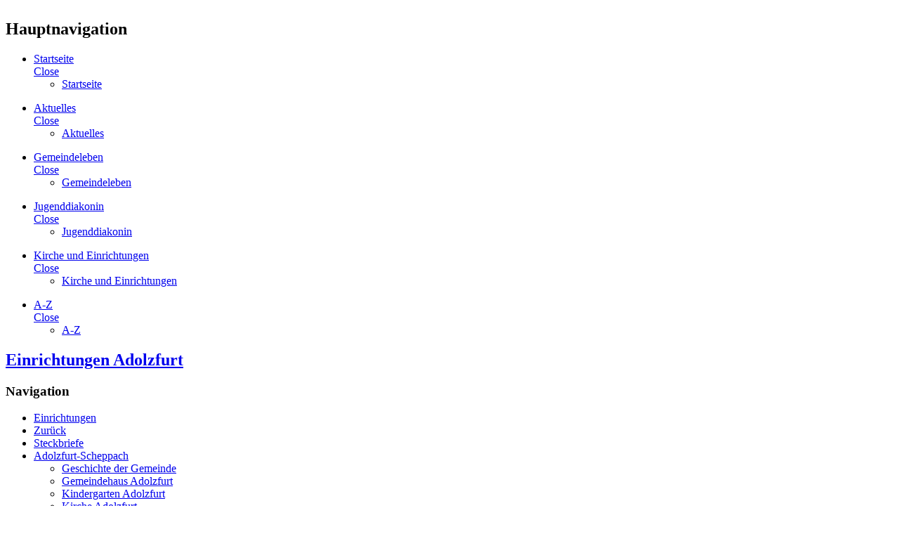

--- FILE ---
content_type: text/html
request_url: https://gemeinsam-gemeinde.de/einrichtungen-adolzfurt.html
body_size: 7037
content:
<!DOCTYPE html>
<!--[if IE 8 ]>    <html lang="de-DE" class="lt-ie9 ie8"> <![endif]-->
<!--[if IE 9 ]>    <html lang="de-DE" class="ie9"> <![endif]-->
<!--[if (gt IE 9)|!(IE)]--><!--> <html lang="de-DE" class="no-js"> <!--<![endif]-->
<meta http-equiv="content-type" content="text/html; charset=UTF-8">
<meta content="IE=edge,chrome=1" http-equiv="X-UA-Compatible">
<!-- Bretzfelder Gemeindebaukasten 3.0 - This website is powered by people from Bretzfeld - inspiring people to share! -->
<head>
  <meta charset="utf-8" />
<!-- META 1.1 --><title>Einrichtungen Adolzfurt -  Gemeinsam Gemeinde</title>
<!-- META 1.1 --><meta property="article:published_time" content="2025-01-30T20:50:38+01:00" />
<!-- META 1.1 --><meta property="article:modified_time"  content="2025-01-30T11:50:17+00:00" />
<!-- META 1.1 --><meta http-equiv="ETag" value="20250130">

<!-- META 1.1 --><meta name="twitter:card" content="summary_large_image">
<!-- META 1.1 --><meta name="twitter:site" content="@Gemeinsam Gemeinde">
<!-- META 1.1 --><meta name="twitter:title" content="Einrichtungen Adolzfurt - Gemeinsam Gemeinde - Evangelische Kirchengemeinde Bretzfeld">
<!-- META 1.1 --><meta name="twitter:description" content="Einrichtungen Adolzfurt - Gemeinsam Gemeinde - Die Parochien der evangelischen Kirchengemeinde in Bretzfeld arbeiten zusammen">
<!-- META 1.1 --><meta name="twitter:image" content="evKiBr.jpg" />
<!-- META 1.1 --><meta property="og:title" content="Einrichtungen Adolzfurt - Gemeinsam Gemeinde - Evangelische Kirchengemeinde Bretzfeld" />
<!-- META 1.1 --><meta property="og:type" content="website" />
<!-- META 1.1 --><meta property="og:image" content="evKiBr.jpg" />
<!-- META 1.1 --><meta property="og:image:type" content="image/jpeg" />
<!-- META 1.1 --><meta property="og:image:secure_url" content="evKiBr.jpg" />
<!-- META 1.1 --><meta property="og:description" content="Einrichtungen Adolzfurt - Gemeinsam Gemeinde - Evangelische Kirchengemeinde Bretzfeld" />
<!-- META 1.1 --><meta property="og:locale" content="de_DE" />
<!-- META 1.1 --><meta property="og:site_name" content="Einrichtungen Adolzfurt - Evangelische Kirchengemeinde Bretzfeld" />
<!-- META 1.1 --><meta name="description" content="Einrichtungen Adolzfurt -  Gemeinsam Gemeinde - Die Parochien der evangelischen Kirchengemeinde in Bretzfeld arbeiten zusammen">
<!-- META 1.1 --><meta name="viewport" content="width=device-width, initial-scale=1.0" />
<!-- assets */  -->
<!-- STYLE 1.1 --><link href="assets/website/stylesheets/css/screen.1.20.1.gg.css" media="all" rel="stylesheet" type="text/css" />
<!-- STYLE 1.1 --><link href="assets/website/stylesheets/css/screen.1.20.1.gghoffnung.css" media="all" rel="stylesheet" type="text/css" />
<style>
.navigation-header .logo {
margin: 0
}
.navigation-header a.brand {
    background-repeat: no-repeat;
    background-size: cover;
    display: flex;
    flex-direction: column;
}
</style>
<!-- STYLE 1.1 --><link href="assets/website/stylesheets/css/color-themes.1.19.1.css" media="all" rel="stylesheet" type="text/css" />
<!-- STYLE 1.1   Vers 1-6--><link href="assets/website/stylesheets/css/print.1.19.2.css" media="print" rel="stylesheet" type="text/css" />

    <link rel="apple-touch-icon-precomposed" sizes="180x180" href="assets/website/apple-touch-icon-180x180-precomposed.png" />
    <link rel="apple-touch-icon-precomposed" sizes="152x152" href="assets/website/apple-touch-icon-152x152-precomposed.png" />
    <link rel="apple-touch-icon-precomposed" sizes="144x144" href="assets/website/apple-touch-icon-144x144-precomposed.png" />
    <link rel="apple-touch-icon-precomposed" sizes="120x120" href="assets/website/apple-touch-icon-120x120-precomposed.png" />
    <link rel="apple-touch-icon-precomposed" sizes="76x76" href="assets/website/apple-touch-icon-76x76-precomposed.png" />
    <link rel="apple-touch-icon" href="assets/website/apple-touch-icon.png" />
    <link rel="shortcut icon" href="assets/website/favicon-196x196.png" />
    <link rel="shortcut icon" href="assets/website/favicon-96x96.png" />
    <link rel="shortcut icon" href="assets/website/favicon-32x32.png" />
    <link rel="shortcut icon" href="assets/website/favicon.png" />
    <link rel="icon" type="image/png" sizes="36x36" href="assets/website/android-chrome-36x36.png">
    <link rel="icon" type="image/png" sizes="48x48" href="assets/website/android-chrome-48x48.png">
    <link rel="icon" type="image/png" sizes="72x72" href="assets/website/android-chrome-72x72.png">
    <link rel="icon" type="image/png" sizes="96x96" href="assets/website/android-chrome-96x96.png">
    <link rel="icon" type="image/png" sizes="144x144" href="assets/website/android-chrome-144x144.png">
    <link rel="icon" type="image/png" sizes="192x192" href="assets/website/android-chrome-192x192.png">

    <link rel="icon" type="image/ico" href="assets/website/favicon.ico" />
<!-- STYLE 1.1 --><script src="assets/website/js/lib/jquery3.min.js"></script>
<!-- STYLE 1.1 --><script src="assets/website/js/build/application.1.19.1.min.js"></script>
<!-- STYLE 1.1 --><script src="assets/emailprotector/unCryptMail.js"></script>
<meta http-equiv="cache-control" content="no-cache"/>
<meta http-equiv="pragma" content="no-cache"/>
<meta http-equiv="expires" content="0"/>


 <!-- assets -->
</head>

<!-- THEME --><body class="theme-6">

<!-- Style Assets : Header -->
<header id="header" class="navigation">
  <div class="container cf">
    <div class="navigation-header">
<!--   LOGO   ---><h2 class="logo"><a href="index.php" class="brand" title=""></a></h2>
</div>

     <!-- MM 01 --><nav id="primary-nav" class="wide">
<!-- MM 01 --><h2 class="sr-only">Hauptnavigation</h2>
<!-- MM 01.01 --><ul class="nav nav-primary">
<!-- MM 01.01 --><li class="has-children">
<!-- MM 01.01 --><a class="parent" href="#" data-parent="true">Startseite</a>
<!-- MM 01.01 --><div id="menu-640" class="toggle-content">
<!-- MM 01.01.1 --><a href="#" class="noscript close-button">Close</a>
<!-- MM 01.01.2 --><div class="child-content equal-height-columns">
<!-- MM 01.01.3 --><div class="col lg-2 md-4 equal-height">
<!-- MM 01.01.4 --><ul class="group">
<!-- MM 01.01.5 --><li><a href="https://gemeinsam-gemeinde.de/index.php" class="overview_link">Startseite</a></li>
<!-- MM 01.01.6 --></ul>
<!-- MM 01.01.7 --></div>
<!-- MM 01.01.8 --></div>
<!-- MM 01.01.9 --></div>
<!-- MM 01.01.10 --></li>
<!-- MM 01.01.11 --></ul>



<!-- MM 02.01 --><ul class="nav nav-primary">
<!-- MM 02.01 --><li class="has-children">
<!-- MM 02.01 --><a class="parent" href="#" data-parent="true">Aktuelles</a>
<!-- MM 02.01 --><div id="menu-640" class="toggle-content">
<!-- MM 02.01 --><a href="#" class="noscript close-button">Close</a>
<!-- MM 02.01.1 --><div class="child-content equal-height-columns">
<!-- MM 02.01.2 --><div class="col lg-2 md-4 equal-height">
<!-- MM 02.01.3 --><ul class="group">
<!-- MM 02.01.4 --><li><a href="https://gemeinsam-gemeinde.de/index.php?page=aktuell" class="overview_link">Aktuelles</a></li>
<!-- MM 02.01.5 --></ul>
<!-- MM 02.01.6 --></div>
<!-- MM 02.01.7 --></div>
<!-- MM 02.01.8 --></div>
<!-- MM 02.01.9 --></li>
<!-- MM 02.01.10 --></ul>


<!-- MM 03.01 --><ul class="nav nav-primary">
<!-- MM 03.01 --><li class="has-children">
<!-- MM 03.01 --><a class="parent" href="#" data-parent="true">Gemeindeleben</a>
<!-- MM 03.01 --><div id="menu-640" class="toggle-content">
<!-- MM 03.01 --><a href="#" class="noscript close-button">Close</a>
<!-- MM 03.01.1 --><div class="child-content equal-height-columns">
<!-- MM 03.01.2 --><div class="col lg-2 md-4 equal-height">
<!-- MM 03.01.3 --><ul class="group">
<!-- MM 03.01.4 --><li><a href="gemeinde-index.html" class="overview_link">Gemeindeleben</a></li>
<!-- MM 03.01.5 --></ul>
<!-- MM 03.01.6 --></div>
<!-- MM 03.01.7 --></div>
<!-- MM 03.01.8 --></div>
<!-- MM 03.01.9 --></li>
<!-- MM 03.01.10 --></ul>

<!-- MM 04.01 --><ul class="nav nav-primary">
<!-- MM 04.01 --><li class="has-children">
<!-- MM 04.01 --><a class="parent" href="#" data-parent="true">Jugenddiakonin</a>
<!-- MM 04.01 --><div id="menu-640" class="toggle-content">
<!-- MM 04.01 --><a href="#" class="noscript close-button">Close</a>
<!-- MM 04.01.1 --><div class="child-content equal-height-columns">
<!-- MM 04.01.2 --><div class="col lg-2 md-4 equal-height">
<!-- MM 04.01.3 --><ul class="group">
<!-- MM 04.01.4 --><li><a href="https://gemeinsam-gemeinde.de/index.php?page=diakonische-einrichtungen" class="overview_link">Jugenddiakonin</a></li>
<!-- MM 04.01.5 --></ul>
<!-- MM 04.01.6 --></div>
<!-- MM 04.01.7 --></div>
<!-- MM 04.01.8 --></div>
<!-- MM 04.01.9 --></li>
<!-- MM 04.01.10 --></ul>


<!-- MM 05.01 --><ul class="nav nav-primary">
<!-- MM 05.01 --><li class="has-children">
<!-- MM 05.01 --><a class="parent" href="#" data-parent="true">Kirche und Einrichtungen</a>
<!-- MM 05.01 --><div id="menu-640" class="toggle-content">
<!-- MM 05.01 --><a href="#" class="noscript close-button">Close</a>
<!-- MM 05.01.1 --><div class="child-content equal-height-columns">
<!-- MM 05.01.1 --><div class="col lg-2 md-4 equal-height">
<!-- MM 05.01.1 --><ul class="group">
<!-- MM 05.01.1 --><li><a href="kirche-index.html" class="overview_link">Kirche und Einrichtungen</a></li>
<!-- MM 05.01.1 --></ul>
<!-- MM 05.01.1 --></div>
<!-- MM 05.01.1 --></div>
<!-- MM 05.01.1 --></div>
<!-- MM 05.01.1 --></li>
<!-- MM 05.01.1 --></ul>


<!-- MM 06.01 --><!--<ul class="nav nav-primary">-->
<!-- MM 06.01 --><!--<li class="has-children">-->
<!-- MM 06.01 --><!--<a class="parent" href="#" data-parent="true">Ortschaften</a>-->
<!-- MM 06.01 --><!--<div id="menu-640" class="toggle-content">-->
<!-- MM 06.01 --><!--<a href="#" class="noscript close-button">Close</a>-->
<!-- MM 06.01.1 --><!--<div class="child-content equal-height-columns">-->
<!-- MM 06.01.2 --><!--<div class="col lg-2 md-4 equal-height">-->
<!-- MM 06.01.3 --><!--<ul class="group">-->
<!-- MM 06.01.4 --><!--<li><a href="ortschaften-index.html" class="overview_link">Ortschaften</a></li>-->
<!-- MM 06.01.5 --><!--</ul>-->
<!-- MM 06.01.6 --><!--</div>-->
<!-- MM 06.01.7 --><!--</div>-->
<!-- MM 06.01.8 --><!--</div>-->
<!-- MM 06.01.9 --><!--</li>-->
<!-- MM 06.01.10 --><!--</ul>-->

<!-- MM 07.01 --><ul class="nav nav-primary">
<!-- MM 07.01 --><li class="has-children">
<!-- MM 07.01 --><a class="parent" href="#" data-parent="true">A-Z</a>
<!-- MM 07.01 --><div id="menu-640" class="toggle-content">
<!-- MM 07.01 --><a href="#" class="noscript close-button">Close</a>
<!-- MM 07.01.1 --><div class="child-content equal-height-columns">
<!-- MM 07.01.2 --><div class="col lg-2 md-4 equal-height">
<!-- MM 07.01.3 --><ul class="group">
<!-- MM 07.01.4 --><li><a href="a-z.html" class="overview_link">A-Z</a></li>
<!-- MM 07.01.5 --></ul>
<!-- MM 07.01.6 --></div>
<!-- MM 07.01.7 --></div>
<!-- MM 07.01.8 --></div>
<!-- MM 07.01.9 --></li>
<!-- MM 07.01.10 --></ul>
</nav>


<!-- end Style Assets : Header -->

<!-- end common header -->
<!-- M5P0--><section class="section-nav">
<!-- M5P0--><h2 id="section-title"><a href="einrichtungen-adolzfurt.html" data-toggle="section">Einrichtungen Adolzfurt</a></h2>
<!-- M5P0--><nav id="1" class="menus">
<!-- M5P0--><h3 class="sr-only">Navigation</h3>
<ul>
<!-- M5P0--><li class="overview_link_wrapper" style=""><a href="kirche-index.html" class="overview_link">Einrichtungen</a></li>

<!-- M5P1.01--><li><a href="kirche-index.html"> Zur&uuml;ck </a></li><!-- M5P1.01--><li><a href="einrichtungen-steckbriefe.html"> Steckbriefe </a></li>

<!-- M5P2.01--><li><span class="currentbranch0"><a href="einrichtungen-adolzfurt.html"> Adolzfurt-Scheppach </a></span>
<!-- M5P2.02--><ul class="multilevel-linkul-0">
 <!-- M5P2.03--><li><a href="kirche-adolzfurt-geschichte.html">Geschichte der Gemeinde</a></li>
<!-- M5P2.03--><li><a href="einrichtung-gemeindehaus-adolzfurt.html">Gemeindehaus Adolzfurt</a></li>
<!-- M5P2.03--><li><a href="gemeinde-kindergartenteam-adolzfurt.html">Kindergarten Adolzfurt</a></li>
<!-- M5P2.03--><li><a href="einrichtung-kirche-adolzfurt.html">Kirche Adolzfurt</a></li>
<!-- M5P2.09--></ul>
<!-- M5P2.10--></li>
</li>
<!-- M5P3.01--><li class="has-children"><a href="einrichtungen-bitzfeld.html"> Bitzfeld </a>
<!-- M5P3.02--><ul class="multilevel-linkul-0">
<!-- M5P3.03--><li><a href="gemeinde-kindergartenteam-bitzfeld.html">Kindergarten Bitzfeld</a></li>
<!-- M5P3.04--><li><a href="einrichtung-kirche-bitzfeld.html">Kirche Bitzfeld</a></li>
<!-- M5P3.09--></ul>
<!-- M5P3.10--></li>



<!-- M5P4.01--><li class="has-children"><a href="einrichtungen-schwabbach.html"> Schwabbach-Siebeneich </a>
<!-- M5P4.02--><ul class="multilevel-linkul-0"
<!-- M5P4.03--><li><a href="einrichtung-gemeindehaus-schwabbach.html">Gemeindehaus Schwabbach</a></li>
<!-- M5P4.03--><li><a href="einrichtung-kirche-schwabbach.html">Kirche Schwabbach</a></li>
<!-- M5P4.03--><li><a href="einrichtung-pfarrhaus-schwabbach.html">Pfarrhaus Schwabbach</a></li>
<!-- M5P4.09--></ul>
<!-- M5P4.10--></li>





<!-- M5P5.01--><li class="has-children"><a href="einrichtungen-unterheimbach.html">Unterheimbach</a>
<!-- M5P5.02--><ul class="multilevel-linkul-0">
<!-- M5P5.03--><li><a href="einrichtung-gemeindehaus-unterheimbach.html">Gemeindehaus Unterheimbach</a></li>
<!-- M5P5.04--><li><a href="gemeinde-kindergartenteam-unterheimbach.html">Kindergarten Unterheimbach</a></li>
 <!-- M5P5.05--><li><a href="einrichtung-kirche-unterheimbach.html">Kirche Unterheimbach</a></li>
<!-- M5P5.06--><li><a href="einrichtung-pfarrhaus-unterheimbach.html">Pfarrhaus Unterheimbach</a></li>
<!-- M5P5.09--></ul> <!-- M5P5.10--></li>


<!-- M5P6.01--><li><a href="einrichtungen-waldbach.html"> Waldbach-Dimbach </a>
<!-- M5P6.02--><ul class="multilevel-linkul-0">
<!-- M5P6.03--><li><a href="kirche-waldbach-geschichte.html">Geschichte der Gemeinde</a></li>
<!-- M5P6.04--><li><a href="kirche-waldbach-offene-kirche.html">Offene Kirche / Haus Gottes</a></li>
<!-- M5P6.05--><li><a href="kirche--kilianskirche.html">Kilianskirche Waldbach innen</a></li>
<!-- M5P6.06--><li><a href="kirche-kilianskirche_orgel.html">Kilianskirche Waldbach Orgel</a></li>
<!-- M5P6.07--><li><a href="kirche-kilianskirche_kirchturm.html">Kilianskirche Turm und Glocken</a></li>
<!-- M5P6.08--><li><a href="kirche-kilianskirche_technik.html">Kilianskirche Technische Ausstattung</a></li>
<!-- M5P6.09--><li><a href="gemeinde-kindergartenteam-waldbach.html" target='_blank'>Kindergarten Waldbach</a></li>
<!-- M5P6.10--><li><a href="kirche-waldbach-pfarrhaus.html">Pfarrhaus und Pfarrsaal Waldbach</a></li>
<!-- M5P6.11--><li><a href="einrichtung-pfarrscheuer.html">Pfarrscheuer Waldbach</a></li>
<!-- M5P6.12--><li><a href="kirche-renovierung.html">Renovierungen Kirche</a></li>
<!-- M5P6.13--><li><a href="kirche-labyrint.html">Labyrinth vor der Kirche</a></li>

<!-- M5P6.20--><li><a href="einrichtung-schulsaal.html">Schulsaal- und Sebastianskirche Dimbach</a></li>
<!-- M5P6.21--><li><a href="einrichtung-waldbach-anfahrt.html">Veranstaltungsorte / Anfahrt</a></li>
<!-- M5P6.09--></ul>
<!-- M5P6.10--></li>


</nav>
</section>
</div>
</header>



















            <div id="content-box">
<div id="page">
<div class="container content-template" id="content">
<!-- nav object : Local alert getter -->

<!-- end nav object : Local alert getter -->
<div class="row top flow-opposite" id="main">
<div class="col lg-9 wysiwyg" role="main" id="primary-content">
<div class="col lg-12 page-heading">
<div class="breadcrumbs">
<!-- nav object : Breadcrumbs -->
<ul> <li>Sie sind hier: <a href="index.php"> Startseite</a></li>
    <li><a href="kirche-index.html">Kirche- und Einrichtungen</a></li>
    <li><a href="einrichtungen-adolzfurt.html">Einrichtungen Adolzfurt</a></li>
</ul>
<!-- end nav object : Breadcrumbs -->

</div>
<h1>Einrichtungen der Parochie Adolzfurt-Scheppach</h1>
</div> <!-- end page-heading -->
<!-- nav object : Banner bottom -->

<!-- end nav object : Banner bottom -->
<div class="module">
<div class="row wysiwyg">
</div> <!-- News and Events Feed text/html - JS -->
 <!-- News and Events Module -->
<div class="news-events page" id="page-1" data-section="news" data-columns="3" data-page="1" >
        <div class="row no-divider">

<!-- tallImage -->
<div class="col lg-4 md-6 xs-12 news">
 <div class="module equal-height">
  <a href="kirche-adolzfurt-geschichte.html">
   <div class="media">
   <picture><img src="">
   </picture>
   </div>
   <ul class="tags">
    <li class="parent topic"><span>Inhalt</span></li>
    <li class="feature topic "></li>
   </ul>
   <div class="content">
     <p class="date">"Geschichte"</p>
     <p class="fake-h3"><span class="title">Geschichte der Gemeinde</span></p>
   </div>
   </a>
  </div>
</div>

<!-- tallImage -->
<div class="col lg-4 md-6 xs-12 news">
 <div class="module equal-height">
  <a href="einrichtung-kirche-adolzfurt.html">
   <div class="media">
   <picture><img src="https://gemeinsam-gemeinde.de/piwigo/upload/2020/11/23/20201123163258-a9af3e7a.jpg">
   </picture>
   </div>
   <ul class="tags">
    <li class="parent topic"><span>Inhalt</span></li>
    <li class="feature topic "></li>
   </ul>
   <div class="content">
     <p class="date">"Marienkirche Adolzfurt"</p>
     <p class="fake-h3"><span class="title">Unsere Marienkirche in Adolzfurt</span></p>
   </div>
   </a>
  </div>
</div>

<!-- tallImage -->
<div class="col lg-4 md-6 xs-12 news">
 <div class="module equal-height">
  <a href="einrichtung-gemeindehaus-adolzfurt.html">
   <div class="media">
   <picture><img src="https://gemeinsam-gemeinde.de/piwigo/i.php?/upload/2020/10/28/20201028170809-92c0bd52-xs.jpg">
   </picture>
   </div>
   <ul class="tags">
    <li class="parent topic"><span>Inhalt</span></li>
    <li class="feature topic "></li>
   </ul>
   <div class="content">
     <p class="date">"Gemeindehaus"</p>
     <p class="fake-h3"><span class="title">Unser Gemeindehaus in Adolzfurt</span></p>
   </div>
   </a>
  </div>
</div>


<!-- tallImage -->
<div class="col lg-4 md-6 xs-12 news">
 <div class="module equal-height">
  <a href="gemeinde-kindergartenteam-adolzfurt.html">
   <div class="media">
   <picture><img src="https://gemeinsam-gemeinde.de/piwigo/_data/i/upload/2020/10/28/20201028171418-594a9f06-xs.jpg">
   </picture>
   </div>
   <ul class="tags">
    <li class="parent topic"><span>Inhalt</span></li>
    <li class="feature topic "></li>
   </ul>
   <div class="content">
     <p class="date">"Kindergarten"</p>
     <p class="fake-h3"><span class="title">Unser Kindergarten in Adolzfurt</span></p>
   </div>
   </a>
  </div>
</div>





</div></div></div></div>


                <aside class="col lg-3 sidebar" id="secondary-content">
                    <!-- begin Sidebar nav -->

                    <!-- s'Menue fuer Adolzfurt <div class="col lg-12 sidebar-menu">-->
                    <!-- s'Menue fuer Adolzfurt --><h2>Das Angebot von Adolzfurt-Scheppach</h2>
                    <!-- s'Menue fuer Adolzfurt -->
                <!-- s'Menue fuer Adolzfurt --><div class="module">
                <!-- s'Menue fuer Adolzfurt --><ul class="primary" id="secondary-nav"><li><span><a href="gemeinde-kg-adolzfurt.html">Adolzfurt Gemeinde</a></span>
                <!-- s'Menue fuer Adolzfurt --><ul class="multilevel-linkul-0">
                <!-- s'Menue fuer Adolzfurt --><li><a href="index.php?page=Termine_Adolzfurt">Termine Adolzfurt</a></li>
                <!-- s'Menue fuer Adolzfurt --><li><a href="gemeinde-adressen.html">Adressen Adolzfurt</a></li>
                <!-- s'Menue fuer Adolzfurt --><li><a href="gemeinde-pfarramt-unterheimbach.html">Pfarramt S&uuml;d</a></li>
                <!-- s'Menue fuer Adolzfurt --><li><a href="gemeinde-kgr-adolzfurt.html">Parochieausschuss  Adolzfurt </a></li>
                <!-- s'Menue fuer Adolzfurt --><li><a href="gemeinde-pfarrbuero.html">Pfarrb&uuml;ro</a></li>
                <!-- s'Menue fuer Adolzfurt --><li><a href="gemeinde-kirchenpflege.html">Kirchenpflege</a></li>
                <!-- s'Menue fuer Adolzfurt --><li><a href="gemeinde-mesner.html">Mesner</a></li>
                <!-- s'Menue fuer Adolzfurt --><li><a href="gemeinde-drucksachen.html">Gemeindebrief</a></li>
                <!-- s'Menue fuer Adolzfurt --></ul>

                <!-- s'Menue fuer Adolzfurt --></li><li><a href="einrichtungen-adolzfurt.html">Einrichtungen</a>
                <!-- s'Menue fuer Adolzfurt --><ul class="multilevel-linkul-0">
                <!-- s'Menue fuer Adolzfurt --><li><a href="einrichtungen-steckbriefe.html">Steckbriefe </a></li>
                <!-- s'Menue fuer Adolzfurt --><li><a href="einrichtung-kirche-adolzfurt.html">Kirche Adolzfurt</a></li>
                <!-- s'Menue fuer Adolzfurt --><li><a href="einrichtung-gemeindehaus-adolzfurt.html">Gemeindehaus</a></li>
                <!-- s'Menue fuer Adolzfurt --><li><a href="gemeinde-kindergartenteam-adolzfurt.html">Kindergarten</a></li>
                <!-- s'Menue fuer Adolzfurt --><!-- <li><a href="kirche-adolzfurt-geschichte.html">Geschichte der Gemeinde</a></li> -->
                <!-- s'Menue fuer Adolzfurt --></ul>

                <!-- s'Menue fuer Adolzfurt --></li><li><a href="gruppen-index.html">Gruppen in Adolzfurt</a>
                <!-- s'Menue fuer Adolzfurt --><ul class="multilevel-linkul-0">
                <!-- s'Menue fuer Adolzfurt --><li><a href="gruppen-kinder-jsadolzfurt.html">Jungschar Kinder</a></li>
                <!-- s'Menue fuer Adolzfurt --><li><a href="gruppen-jugend-bubenadolzfurt.html">Bubenjungschar</a></li>
                <!-- s'Menue fuer Adolzfurt --><!-- <li><a href="gruppen-jugend-maedchenjsadozfurt.html">M&auml;dchenjungschar</a></li> -->
                <!-- s'Menue fuer Adolzfurt --><li><a href="gruppen-jugendtreff.html">Jugendtreff</a></li>
                <!-- s'Menue fuer Adolzfurt --<!-- ><li><a href="gruppen-erw-bibelsnackadolzfurt.html">Bibelschnack</a></li> -->
                <!-- s'Menue fuer Adolzfurt --><li><a href="gruppen-erw-cafezeitadolzfurt.html">Cafe Zeit</a></li>
                <!-- s'Menue fuer Adolzfurt --><!-- <li><a href="gruppen-erw-frauenadolzfurt.html">Frauenenkreis</a></li> -->
                <!-- s'Menue fuer Adolzfurt --><!--<li> <a href="gruppen-erw-cafeadolzfurt.html">Sonntagscafe</a></li> -->
                <!-- s'Menue fuer Adolzfurt --><li><a href="gruppen-musik-kirchenchoradolzfurt.html">Kirchenchor</a></li>
                <!-- s'Menue fuer Adolzfurt --></ul>

                <!-- s'Menue fuer Adolzfurt --></li><li><a href="gemeinde-kg-adolzfurt.html">Gemeinde Aktiv und R&uuml;ckblick</a>
                <!-- s'Menue fuer Adolzfurt --><ul class="multilevel-linkul-0">
                <!-- s'Menue fuer Adolzfurt --><li><a href="gemeinde-kg-adolzfurt_2023fruehjahrsputz.html">Fr&uuml;hjahrsputz 2023</a></li>
                <!-- s'Menue fuer Adolzfurt --><li><a href="gemeinde-kg-adolzfurt_2023_Christbaum.html">Christbaumsammlung</a></li>
                <!-- s'Menue fuer Adolzfurt --><li><a href="gemeinde-kg-adolzfurt_2022Orangen.html">Orangenaktion 2022</a></li>
                <!-- s'Menue fuer Adolzfurt --><li><a href="gemeinde-kg-adolzfurt_2022Orgel.html">50.Orgeljubil&auml;um</a></li>
                <!-- s'Menue fuer Adolzfurt --><li><a href="gemeinde-kg-adolzfurt_2023escape.html">Escape-Spiel im Gemeindehaus</a></li>
                <!-- s'Menue fuer Adolzfurt --></ul>


                    <!-- s'Menue fuer Adolzfurt --></li>
                    <!-- s'Menue fuer Adolzfurt --></ul>
                    <!-- s'Menue fuer Adolzfurt --></li></ul>
                    <!-- s'Menue fuer Adolzfurt --></div>
                    <!-- end Level 4 menu - recurses -->
                    <!-- end Sidebar nav -->




                    </aside>




</div>  <!-- end 2 Column general content block -->
</div><!-- end page -->
</div> <!-- end container -->


















<!-- footer --><footer class="footer">
<!-- footer --><div class="container">
<!-- Local Footer -->
<!-- footer A1 --><section class="footer-links row equal-height-columns">
<!-- footer A1--><h2 class="sr-only">Adressen</h2>
<!-- footer A1--><div class="col lg-3 md-4 sm-6 equal-height">

<!-- footer A1--><nav>
<!-- footer A1--><h3 class="fake-h2 title">Pfarramt West<br>(gesch&auml;ftsf&uuml;hrend)</h3>
<!-- footer A1--><ul>
<!-- footer A1--><h3 class="fake-h2 title">Waldbach, Dimbach und Rappach</h3>
<!-- footer A1-->Pfarrerin Petra Schautt<br>
<!-- footer A1-->R&ouml;merweg 1<br>
<!-- footer A1-->74626 Bretzfeld-Waldbach
<!-- footer A1--><a class="location-link" href="tel:0079468985"> Tel: 07946/8985 </a>
<!-- footer A1--><a class="location-link" href="javascript:linkTo_UnCryptMailto('nbjmup;qfusb/tdibvuuAfmlx/ef');">Mail Petra Schautt</a>
<!-- footer A1--></ul>
<!-- footer A1--></nav>
<!-- footer A1--></div>


<!-- footer A2--><div class="col lg-3  md-4 sm-6 equal-height">
<!-- footer A2--><nav>
<!-- footer A2--><h3 class="fake-h2 title">Pfarramt Nord</h3>
<!-- footer A2--><ul>
<!-- footer A2--><h3 class="fake-h2 title">Schwabbach und Bitzfeld</h3>
<!-- footer A2-->Pfarrstelle derzeit vakant<br>
<!-- footer A2-->Schw&ouml;llbronner Str. 9<br>
<!-- footer A2-->74626 Bretzfeld-Bitzfeld<br>
<!-- footer A2--><h3 class="fake-h2 title">Kasualvertretung:</h3>
<!-- footer A2-->Bitzfeld: Pfarrer Dr. J&ouml;rg Armbruster <a class="location-link" href="tel:079469439332">Tel: 07946/9439332</a>
<!-- footer A2--><a class="location-link" href="javascript:linkTo_UnCryptMailto('nbjmup;kpfsh/bsncsvtufsAfmlx/ef');">Mail Joerg Armbruster</a>
<!-- footer A2-->Schwabbach: Pfarrer Ralph Hermann <a class="location-link" href="tel:071305080955">Tel: 07130/5080955</a> <a class="location-link" href="javascript:linkTo_UnCryptMailto('nbjmup;Sbmqi/IfsnbooAfmlx/ef');">Mail Ralph Hermann</a>
<!-- footer A2--><br>
<!-- footer A2--></ul>
<!-- footer A2--></nav>
<!-- footer A2--></div>


<!-- footer A3--><div class="col lg-3  md-4 sm-6 equal-height">
<!-- footer A3--><nav>
<!-- footer A3--><h3 class="fake-h2 title">Pfarramt Ost</h3>
<!-- footer A3--><ul>
<!-- footer A3--><h3 class="fake-h2 title">Bretzfeld</h3>
<!-- footer A3-->Pfarrstelle derzeit vakant<br>
<!-- footer A3-->Adolzfurter Str. 8<br>
<!-- footer A3-->74626 Bretzfeld<br>
<!-- footer A3--><h3 class="fake-h2 title">Pfarramtliche Vertretung:</h3>
<!-- footer A3-->Pfarrer Christof Weiss-Schautt<br>
<!-- footer A3--><a class="location-link" href="tel:079468985">Tel: 07946/8985</a>
<!-- footer A3--><a class="location-link" href="javascript:linkTo_UnCryptMailto('nbjmup;Disjtupg/Xfjtt.TdibvuuAfmlx/ef!');">Mail Christof Weiss-Schautt</a>
<!-- footer A3--></ul>
<!-- footer A3--></nav>
<!-- footer A3--></div>


<!-- footer A4--><div class="col lg-3  md-4 sm-6 equal-height">
<!-- footer A4--><nav>
<!-- footer A4--><h3 class="fake-h2 title"> Pfarramt S&uuml;d </h3>
<!-- footer A4--><ul>
<!-- footer A4--><h3 class="fake-h2 title"> Adolzfurt und Unterheimbach </h3>
<!-- footer A4-->Pfarrer Armin Boger<br>
<!-- footer A4-->Kirchplatz 9 <br>
<!-- footer A4-->74626 Bretzfeld-Unterheimbach <br>
<!-- footer A4--><a class="location-link" href="tel:00497946-1319">Tel: 07946/1319</a>
<!-- footer A4--><a class="location-link" href="javascript:linkTo_UnCryptMailto('nbjmup;bsnjo/cphfsAfmlx/ef!');">Mail Armin Boger</a>
<!-- footer A4--></ul>
<!-- footer A4--></nav>
<!-- footer A4--></div>

</section>


<!-- Footer Links End -->
<!-- footer A7--><section class="footer-common row" itemscope itemtype="">
<!-- footer A7--><h2 class="sr-only">Gesamtverantwortung</h2>
<!-- footer A7--><div class="col lg-2 md-3 sm-12" id="footer-contact">
<!-- footer A7--><img src="assets/website/images/sprite/KiGem_Bretzfeld_4c_RGB_neg-Schutzraum.png">
<!-- footer A7--><!--<span itemprop="name"> Evangelische Kirchengemeinde Bretzfeld <b></b> </span>-->
<!-- footer A7--></a>
<!-- footer A7--><meta itemprop="url" content="index.html">
<!-- footer A7--><meta itemprop="image" content="">
<!-- footer A7--><meta itemprop="logo" content="">
<!-- footer A7--><meta itemprop="sameAs" content="">
<!-- footer A7--><h3 class="sr-only">Redaktion</h3>
<!-- footer A7--><div class="address">
<!-- footer A7--><p itemscope itemtype="https://schema.org/PostalAddress" itemprop="address"></p>
<!-- footer A7--><span itemprop="name">Redaktion und Gesamtverantwortung <br>Evangelische Kirchengemeinde Bretzfeld<br>R&ouml;merweg 1</span><br /><span itemprop="addressLocality">DE 74626 Bretzfeld-Waldbach</span> <br /><span itemprop="telephone"><a class="location-link" href="tel:00497946-8985">Tel: 07946-8985</a> </span>



</div></div>
<!-- footer A8--><div class="col lg-10 md-9 sm-12" id="footer-connect">
<!-- footer A8--><h3 class="title">Folgen Sie uns in den sozialen Medien</h3>
<!-- footer A8--><div class="footer-social sm-10">
<!-- footer A8--><a href="https://www.facebook.com/Diakonin-Bretzfeld-109812544026102/?modal=admin_todo_tour" class="facebook" target="_blank" itemprop="sameAs">Facebook</a>
<!-- footer A8--> <a href="https://www.youtube.com/channel/UCJ8e404qYPWEvQkBcWGpgPg/videos" class="youtube" target="_blank" itemprop="sameAs">You Tube</a>
<!-- footer A8--><a href="https://www.instagram.com/kb_weinsberg_neuenstadt" class="instagram" target="_blank" itemprop="sameAs">Instagram</a>
<!-- footer A8-->Die Evangelische Kirchengemeinde Bretzfeld ist Teil des Kirchenbezirks Weinsberg-Neuenstadt und geh&ouml;rt der Evangelischen Landeskirche in W&uuml;rttemberg an
<!-- footer A8--><br>&nbsp;&nbsp;&nbsp;&nbsp;&nbsp;&nbsp;&nbsp;&nbsp;&nbsp;&nbsp;&nbsp;&nbsp;&nbsp;&nbsp;&nbsp;<img src="assets/website/images/sprite/ELK-WUE_SchriftWeiss.png"  width="400" ><br>&nbsp;<br>
</div>

<!-- footer A9--><nav id="footer-info">
<!-- footer A9--><h3 class="sr-only">Zusammenfassung</h3>
<!-- footer A9--><ul>
<!-- footer A9--><li><a href="gemeinde-adressen.html" >Adressen</a></li>

<!-- footer A9--><li><a href="https://gemeinsam-gemeinde.de/index.php?page=jobs" >Stellenb&ouml;rse</a></li>
<!-- footer A9--><li><a href="a-z.html" >A-Z</a></li>

<!-- footer A9--><li><a href="impressum.html" >Impressum</a></li>
<!-- footer A9--><li class="copyright"><span>&copy; 2025  Evangelische Kirchengemeinde Bretzfeld</span></li>
</ul>
</nav>
</div>
</section>
</div>
</footer>

</div>
</body>
</html>